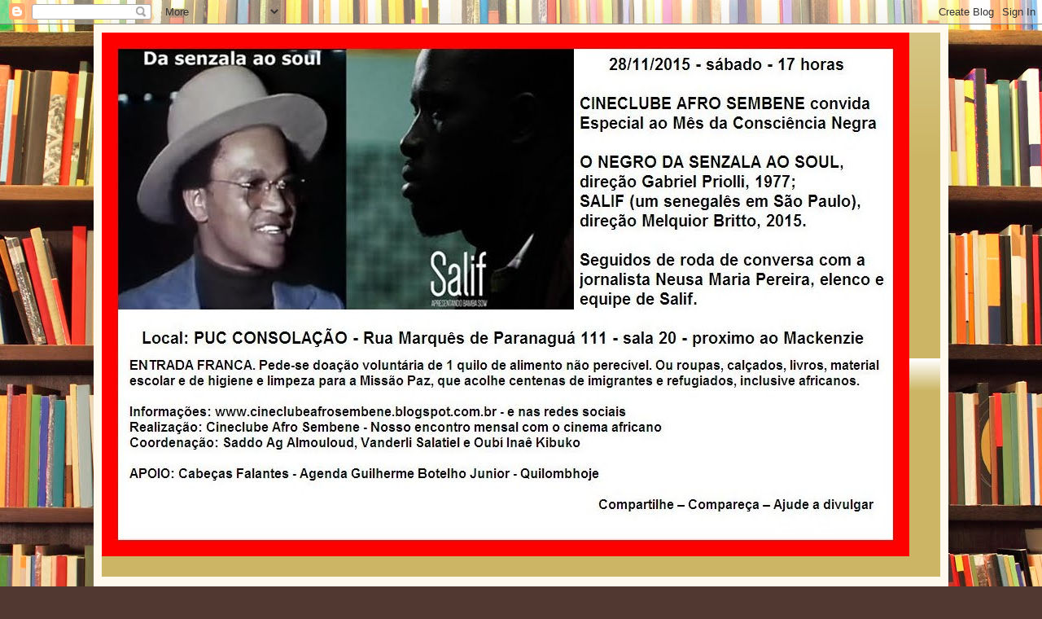

--- FILE ---
content_type: text/html; charset=UTF-8
request_url: http://cineclubeafrosembene.blogspot.com/2015/11/cineclube-afro-sembene-exibe-sessao.html
body_size: 14092
content:
<!DOCTYPE html>
<html class='v2' dir='ltr' lang='pt-BR'>
<head>
<link href='https://www.blogger.com/static/v1/widgets/335934321-css_bundle_v2.css' rel='stylesheet' type='text/css'/>
<meta content='width=1100' name='viewport'/>
<meta content='text/html; charset=UTF-8' http-equiv='Content-Type'/>
<meta content='blogger' name='generator'/>
<link href='http://cineclubeafrosembene.blogspot.com/favicon.ico' rel='icon' type='image/x-icon'/>
<link href='http://cineclubeafrosembene.blogspot.com/2015/11/cineclube-afro-sembene-exibe-sessao.html' rel='canonical'/>
<link rel="alternate" type="application/atom+xml" title="&quot;NOSSO ENCONTRO MENSAL COM O CINEMA AFRICANO&quot; convida - Atom" href="http://cineclubeafrosembene.blogspot.com/feeds/posts/default" />
<link rel="alternate" type="application/rss+xml" title="&quot;NOSSO ENCONTRO MENSAL COM O CINEMA AFRICANO&quot; convida - RSS" href="http://cineclubeafrosembene.blogspot.com/feeds/posts/default?alt=rss" />
<link rel="service.post" type="application/atom+xml" title="&quot;NOSSO ENCONTRO MENSAL COM O CINEMA AFRICANO&quot; convida - Atom" href="https://www.blogger.com/feeds/5036566058671435358/posts/default" />

<link rel="alternate" type="application/atom+xml" title="&quot;NOSSO ENCONTRO MENSAL COM O CINEMA AFRICANO&quot; convida - Atom" href="http://cineclubeafrosembene.blogspot.com/feeds/2361217161672021692/comments/default" />
<!--Can't find substitution for tag [blog.ieCssRetrofitLinks]-->
<link href='https://blogger.googleusercontent.com/img/b/R29vZ2xl/AVvXsEj5mgfX_0XPo_x6_fN7dIq2DXZlPXAKujFT6VbnVvZwNG1-oN0ly5w74WiljlHGDpUGAIkE9poJoiRxGy95hLlUksnF9Sq6YNbdQRdai3Ojr_awpiJwgbJlk8rQ6Vu-i-xpLnwmRgbYDog/s640/Cineclube+Afro+Sembene.28-11-2015.flyer.JPG' rel='image_src'/>
<meta content='http://cineclubeafrosembene.blogspot.com/2015/11/cineclube-afro-sembene-exibe-sessao.html' property='og:url'/>
<meta content='Cineclube Afro Sembene exibe sessão especial ao mês da Consciência Negra: O negro da senzala ao soul e Salif' property='og:title'/>
<meta content='     Por Oubí Inaê Inaê Kibuko     Novembro. Mês da Consciência Negra. Nossa caminhada vem de longe. Zumbi é redivivo para as atuais e futur...' property='og:description'/>
<meta content='https://blogger.googleusercontent.com/img/b/R29vZ2xl/AVvXsEj5mgfX_0XPo_x6_fN7dIq2DXZlPXAKujFT6VbnVvZwNG1-oN0ly5w74WiljlHGDpUGAIkE9poJoiRxGy95hLlUksnF9Sq6YNbdQRdai3Ojr_awpiJwgbJlk8rQ6Vu-i-xpLnwmRgbYDog/w1200-h630-p-k-no-nu/Cineclube+Afro+Sembene.28-11-2015.flyer.JPG' property='og:image'/>
<title>"NOSSO ENCONTRO MENSAL COM O CINEMA AFRICANO" convida: Cineclube Afro Sembene exibe sessão especial ao mês da Consciência Negra: O negro da senzala ao soul e Salif</title>
<style id='page-skin-1' type='text/css'><!--
/*
-----------------------------------------------
Blogger Template Style
Name:     Simple
Designer: Blogger
URL:      www.blogger.com
----------------------------------------------- */
/* Content
----------------------------------------------- */
body {
font: normal normal 14px Georgia, Utopia, 'Palatino Linotype', Palatino, serif;
color: #222222;
background: #513831 url(//themes.googleusercontent.com/image?id=1KH22PlFqsiVYxboQNAoJjYmRbw5M4REHmdJbHT5M2x9zVMGrCqwSjZvaQW_A10KPc6Il) repeat scroll top center /* Credit: luoman (http://www.istockphoto.com/googleimages.php?id=11394138&amp;platform=blogger) */;
padding: 0 40px 40px 40px;
}
html body .region-inner {
min-width: 0;
max-width: 100%;
width: auto;
}
h2 {
font-size: 22px;
}
a:link {
text-decoration:none;
color: #993300;
}
a:visited {
text-decoration:none;
color: #888888;
}
a:hover {
text-decoration:underline;
color: #ff1900;
}
.body-fauxcolumn-outer .fauxcolumn-inner {
background: transparent none repeat scroll top left;
_background-image: none;
}
.body-fauxcolumn-outer .cap-top {
position: absolute;
z-index: 1;
height: 400px;
width: 100%;
}
.body-fauxcolumn-outer .cap-top .cap-left {
width: 100%;
background: transparent none repeat-x scroll top left;
_background-image: none;
}
.content-outer {
-moz-box-shadow: 0 0 40px rgba(0, 0, 0, .15);
-webkit-box-shadow: 0 0 5px rgba(0, 0, 0, .15);
-goog-ms-box-shadow: 0 0 10px #333333;
box-shadow: 0 0 40px rgba(0, 0, 0, .15);
margin-bottom: 1px;
}
.content-inner {
padding: 10px 10px;
}
.content-inner {
background-color: #fff9ee;
}
/* Header
----------------------------------------------- */
.header-outer {
background: #ccb666 url(//www.blogblog.com/1kt/simple/gradients_light.png) repeat-x scroll 0 -400px;
_background-image: none;
}
.Header h1 {
font: normal normal 48px Georgia, Utopia, 'Palatino Linotype', Palatino, serif;
color: #ffffff;
text-shadow: 1px 2px 3px rgba(0, 0, 0, .2);
}
.Header h1 a {
color: #ffffff;
}
.Header .description {
font-size: 140%;
color: #ffffff;
}
.header-inner .Header .titlewrapper {
padding: 22px 30px;
}
.header-inner .Header .descriptionwrapper {
padding: 0 30px;
}
/* Tabs
----------------------------------------------- */
.tabs-inner .section:first-child {
border-top: 0 solid #eee5dd;
}
.tabs-inner .section:first-child ul {
margin-top: -0;
border-top: 0 solid #eee5dd;
border-left: 0 solid #eee5dd;
border-right: 0 solid #eee5dd;
}
.tabs-inner .widget ul {
background: #fff9ee none repeat-x scroll 0 -800px;
_background-image: none;
border-bottom: 1px solid #eee5dd;
margin-top: 0;
margin-left: -30px;
margin-right: -30px;
}
.tabs-inner .widget li a {
display: inline-block;
padding: .6em 1em;
font: normal normal 16px Georgia, Utopia, 'Palatino Linotype', Palatino, serif;
color: #998877;
border-left: 1px solid #fff9ee;
border-right: 1px solid #eee5dd;
}
.tabs-inner .widget li:first-child a {
border-left: none;
}
.tabs-inner .widget li.selected a, .tabs-inner .widget li a:hover {
color: #000000;
background-color: #fff9ee;
text-decoration: none;
}
/* Columns
----------------------------------------------- */
.main-outer {
border-top: 0 solid #eee5dd;
}
.fauxcolumn-left-outer .fauxcolumn-inner {
border-right: 1px solid #eee5dd;
}
.fauxcolumn-right-outer .fauxcolumn-inner {
border-left: 1px solid #eee5dd;
}
/* Headings
----------------------------------------------- */
div.widget > h2,
div.widget h2.title {
margin: 0 0 1em 0;
font: normal bold 12px Georgia, Utopia, 'Palatino Linotype', Palatino, serif;
color: #000000;
}
/* Widgets
----------------------------------------------- */
.widget .zippy {
color: #999999;
text-shadow: 2px 2px 1px rgba(0, 0, 0, .1);
}
.widget .popular-posts ul {
list-style: none;
}
/* Posts
----------------------------------------------- */
h2.date-header {
font: normal bold 11px Arial, Tahoma, Helvetica, FreeSans, sans-serif;
}
.date-header span {
background-color: transparent;
color: #222222;
padding: inherit;
letter-spacing: inherit;
margin: inherit;
}
.main-inner {
padding-top: 30px;
padding-bottom: 30px;
}
.main-inner .column-center-inner {
padding: 0 15px;
}
.main-inner .column-center-inner .section {
margin: 0 15px;
}
.post {
margin: 0 0 25px 0;
}
h3.post-title, .comments h4 {
font: normal normal 24px Georgia, Utopia, 'Palatino Linotype', Palatino, serif;
margin: .75em 0 0;
}
.post-body {
font-size: 110%;
line-height: 1.4;
position: relative;
}
.post-body img, .post-body .tr-caption-container, .Profile img, .Image img,
.BlogList .item-thumbnail img {
padding: 2px;
background: #ffffff;
border: 1px solid #eeeeee;
-moz-box-shadow: 1px 1px 5px rgba(0, 0, 0, .1);
-webkit-box-shadow: 1px 1px 5px rgba(0, 0, 0, .1);
box-shadow: 1px 1px 5px rgba(0, 0, 0, .1);
}
.post-body img, .post-body .tr-caption-container {
padding: 5px;
}
.post-body .tr-caption-container {
color: #222222;
}
.post-body .tr-caption-container img {
padding: 0;
background: transparent;
border: none;
-moz-box-shadow: 0 0 0 rgba(0, 0, 0, .1);
-webkit-box-shadow: 0 0 0 rgba(0, 0, 0, .1);
box-shadow: 0 0 0 rgba(0, 0, 0, .1);
}
.post-header {
margin: 0 0 1.5em;
line-height: 1.6;
font-size: 90%;
}
.post-footer {
margin: 20px -2px 0;
padding: 5px 10px;
color: #666555;
background-color: #eee9dd;
border-bottom: 1px solid #eeeeee;
line-height: 1.6;
font-size: 90%;
}
#comments .comment-author {
padding-top: 1.5em;
border-top: 1px solid #eee5dd;
background-position: 0 1.5em;
}
#comments .comment-author:first-child {
padding-top: 0;
border-top: none;
}
.avatar-image-container {
margin: .2em 0 0;
}
#comments .avatar-image-container img {
border: 1px solid #eeeeee;
}
/* Comments
----------------------------------------------- */
.comments .comments-content .icon.blog-author {
background-repeat: no-repeat;
background-image: url([data-uri]);
}
.comments .comments-content .loadmore a {
border-top: 1px solid #999999;
border-bottom: 1px solid #999999;
}
.comments .comment-thread.inline-thread {
background-color: #eee9dd;
}
.comments .continue {
border-top: 2px solid #999999;
}
/* Accents
---------------------------------------------- */
.section-columns td.columns-cell {
border-left: 1px solid #eee5dd;
}
.blog-pager {
background: transparent none no-repeat scroll top center;
}
.blog-pager-older-link, .home-link,
.blog-pager-newer-link {
background-color: #fff9ee;
padding: 5px;
}
.footer-outer {
border-top: 0 dashed #bbbbbb;
}
/* Mobile
----------------------------------------------- */
body.mobile  {
background-size: auto;
}
.mobile .body-fauxcolumn-outer {
background: transparent none repeat scroll top left;
}
.mobile .body-fauxcolumn-outer .cap-top {
background-size: 100% auto;
}
.mobile .content-outer {
-webkit-box-shadow: 0 0 3px rgba(0, 0, 0, .15);
box-shadow: 0 0 3px rgba(0, 0, 0, .15);
}
.mobile .tabs-inner .widget ul {
margin-left: 0;
margin-right: 0;
}
.mobile .post {
margin: 0;
}
.mobile .main-inner .column-center-inner .section {
margin: 0;
}
.mobile .date-header span {
padding: 0.1em 10px;
margin: 0 -10px;
}
.mobile h3.post-title {
margin: 0;
}
.mobile .blog-pager {
background: transparent none no-repeat scroll top center;
}
.mobile .footer-outer {
border-top: none;
}
.mobile .main-inner, .mobile .footer-inner {
background-color: #fff9ee;
}
.mobile-index-contents {
color: #222222;
}
.mobile-link-button {
background-color: #993300;
}
.mobile-link-button a:link, .mobile-link-button a:visited {
color: #ffffff;
}
.mobile .tabs-inner .section:first-child {
border-top: none;
}
.mobile .tabs-inner .PageList .widget-content {
background-color: #fff9ee;
color: #000000;
border-top: 1px solid #eee5dd;
border-bottom: 1px solid #eee5dd;
}
.mobile .tabs-inner .PageList .widget-content .pagelist-arrow {
border-left: 1px solid #eee5dd;
}

--></style>
<style id='template-skin-1' type='text/css'><!--
body {
min-width: 1050px;
}
.content-outer, .content-fauxcolumn-outer, .region-inner {
min-width: 1050px;
max-width: 1050px;
_width: 1050px;
}
.main-inner .columns {
padding-left: 0;
padding-right: 320px;
}
.main-inner .fauxcolumn-center-outer {
left: 0;
right: 320px;
/* IE6 does not respect left and right together */
_width: expression(this.parentNode.offsetWidth -
parseInt("0") -
parseInt("320px") + 'px');
}
.main-inner .fauxcolumn-left-outer {
width: 0;
}
.main-inner .fauxcolumn-right-outer {
width: 320px;
}
.main-inner .column-left-outer {
width: 0;
right: 100%;
margin-left: -0;
}
.main-inner .column-right-outer {
width: 320px;
margin-right: -320px;
}
#layout {
min-width: 0;
}
#layout .content-outer {
min-width: 0;
width: 800px;
}
#layout .region-inner {
min-width: 0;
width: auto;
}
body#layout div.add_widget {
padding: 8px;
}
body#layout div.add_widget a {
margin-left: 32px;
}
--></style>
<style>
    body {background-image:url(\/\/themes.googleusercontent.com\/image?id=1KH22PlFqsiVYxboQNAoJjYmRbw5M4REHmdJbHT5M2x9zVMGrCqwSjZvaQW_A10KPc6Il);}
    
@media (max-width: 200px) { body {background-image:url(\/\/themes.googleusercontent.com\/image?id=1KH22PlFqsiVYxboQNAoJjYmRbw5M4REHmdJbHT5M2x9zVMGrCqwSjZvaQW_A10KPc6Il&options=w200);}}
@media (max-width: 400px) and (min-width: 201px) { body {background-image:url(\/\/themes.googleusercontent.com\/image?id=1KH22PlFqsiVYxboQNAoJjYmRbw5M4REHmdJbHT5M2x9zVMGrCqwSjZvaQW_A10KPc6Il&options=w400);}}
@media (max-width: 800px) and (min-width: 401px) { body {background-image:url(\/\/themes.googleusercontent.com\/image?id=1KH22PlFqsiVYxboQNAoJjYmRbw5M4REHmdJbHT5M2x9zVMGrCqwSjZvaQW_A10KPc6Il&options=w800);}}
@media (max-width: 1200px) and (min-width: 801px) { body {background-image:url(\/\/themes.googleusercontent.com\/image?id=1KH22PlFqsiVYxboQNAoJjYmRbw5M4REHmdJbHT5M2x9zVMGrCqwSjZvaQW_A10KPc6Il&options=w1200);}}
/* Last tag covers anything over one higher than the previous max-size cap. */
@media (min-width: 1201px) { body {background-image:url(\/\/themes.googleusercontent.com\/image?id=1KH22PlFqsiVYxboQNAoJjYmRbw5M4REHmdJbHT5M2x9zVMGrCqwSjZvaQW_A10KPc6Il&options=w1600);}}
  </style>
<link href='https://www.blogger.com/dyn-css/authorization.css?targetBlogID=5036566058671435358&amp;zx=5e0d015c-87c3-45ca-9467-e986c9265b57' media='none' onload='if(media!=&#39;all&#39;)media=&#39;all&#39;' rel='stylesheet'/><noscript><link href='https://www.blogger.com/dyn-css/authorization.css?targetBlogID=5036566058671435358&amp;zx=5e0d015c-87c3-45ca-9467-e986c9265b57' rel='stylesheet'/></noscript>
<meta name='google-adsense-platform-account' content='ca-host-pub-1556223355139109'/>
<meta name='google-adsense-platform-domain' content='blogspot.com'/>

</head>
<body class='loading variant-literate'>
<div class='navbar section' id='navbar' name='Navbar'><div class='widget Navbar' data-version='1' id='Navbar1'><script type="text/javascript">
    function setAttributeOnload(object, attribute, val) {
      if(window.addEventListener) {
        window.addEventListener('load',
          function(){ object[attribute] = val; }, false);
      } else {
        window.attachEvent('onload', function(){ object[attribute] = val; });
      }
    }
  </script>
<div id="navbar-iframe-container"></div>
<script type="text/javascript" src="https://apis.google.com/js/platform.js"></script>
<script type="text/javascript">
      gapi.load("gapi.iframes:gapi.iframes.style.bubble", function() {
        if (gapi.iframes && gapi.iframes.getContext) {
          gapi.iframes.getContext().openChild({
              url: 'https://www.blogger.com/navbar/5036566058671435358?po\x3d2361217161672021692\x26origin\x3dhttp://cineclubeafrosembene.blogspot.com',
              where: document.getElementById("navbar-iframe-container"),
              id: "navbar-iframe"
          });
        }
      });
    </script><script type="text/javascript">
(function() {
var script = document.createElement('script');
script.type = 'text/javascript';
script.src = '//pagead2.googlesyndication.com/pagead/js/google_top_exp.js';
var head = document.getElementsByTagName('head')[0];
if (head) {
head.appendChild(script);
}})();
</script>
</div></div>
<div class='body-fauxcolumns'>
<div class='fauxcolumn-outer body-fauxcolumn-outer'>
<div class='cap-top'>
<div class='cap-left'></div>
<div class='cap-right'></div>
</div>
<div class='fauxborder-left'>
<div class='fauxborder-right'></div>
<div class='fauxcolumn-inner'>
</div>
</div>
<div class='cap-bottom'>
<div class='cap-left'></div>
<div class='cap-right'></div>
</div>
</div>
</div>
<div class='content'>
<div class='content-fauxcolumns'>
<div class='fauxcolumn-outer content-fauxcolumn-outer'>
<div class='cap-top'>
<div class='cap-left'></div>
<div class='cap-right'></div>
</div>
<div class='fauxborder-left'>
<div class='fauxborder-right'></div>
<div class='fauxcolumn-inner'>
</div>
</div>
<div class='cap-bottom'>
<div class='cap-left'></div>
<div class='cap-right'></div>
</div>
</div>
</div>
<div class='content-outer'>
<div class='content-cap-top cap-top'>
<div class='cap-left'></div>
<div class='cap-right'></div>
</div>
<div class='fauxborder-left content-fauxborder-left'>
<div class='fauxborder-right content-fauxborder-right'></div>
<div class='content-inner'>
<header>
<div class='header-outer'>
<div class='header-cap-top cap-top'>
<div class='cap-left'></div>
<div class='cap-right'></div>
</div>
<div class='fauxborder-left header-fauxborder-left'>
<div class='fauxborder-right header-fauxborder-right'></div>
<div class='region-inner header-inner'>
<div class='header section' id='header' name='Cabeçalho'><div class='widget Header' data-version='1' id='Header1'>
<div id='header-inner'>
<a href='http://cineclubeafrosembene.blogspot.com/' style='display: block'>
<img alt='"NOSSO ENCONTRO MENSAL COM O CINEMA AFRICANO" convida' height='643px; ' id='Header1_headerimg' src='https://blogger.googleusercontent.com/img/b/R29vZ2xl/AVvXsEhR4nZ5QX3igE8gCh-giY0JSZYltDEN1VOpwjuzPfXEKkkCJ_3kZH-5U3pewYEEgmhS0fhdWnBXHdP-Xb0l0pBwg8pEJK29Or2YoXIOgMXcN6NwU4AwTiVMIr-cbqAfzHJFZj7c3yZGtOk/s1600-r/Cineclube+Afro+Sembene.28-11-2015.flyer.JPG' style='display: block' width='992px; '/>
</a>
<div class='descriptionwrapper'>
<p class='description'><span>
</span></p>
</div>
</div>
</div></div>
</div>
</div>
<div class='header-cap-bottom cap-bottom'>
<div class='cap-left'></div>
<div class='cap-right'></div>
</div>
</div>
</header>
<div class='tabs-outer'>
<div class='tabs-cap-top cap-top'>
<div class='cap-left'></div>
<div class='cap-right'></div>
</div>
<div class='fauxborder-left tabs-fauxborder-left'>
<div class='fauxborder-right tabs-fauxborder-right'></div>
<div class='region-inner tabs-inner'>
<div class='tabs no-items section' id='crosscol' name='Entre colunas'></div>
<div class='tabs no-items section' id='crosscol-overflow' name='Cross-Column 2'></div>
</div>
</div>
<div class='tabs-cap-bottom cap-bottom'>
<div class='cap-left'></div>
<div class='cap-right'></div>
</div>
</div>
<div class='main-outer'>
<div class='main-cap-top cap-top'>
<div class='cap-left'></div>
<div class='cap-right'></div>
</div>
<div class='fauxborder-left main-fauxborder-left'>
<div class='fauxborder-right main-fauxborder-right'></div>
<div class='region-inner main-inner'>
<div class='columns fauxcolumns'>
<div class='fauxcolumn-outer fauxcolumn-center-outer'>
<div class='cap-top'>
<div class='cap-left'></div>
<div class='cap-right'></div>
</div>
<div class='fauxborder-left'>
<div class='fauxborder-right'></div>
<div class='fauxcolumn-inner'>
</div>
</div>
<div class='cap-bottom'>
<div class='cap-left'></div>
<div class='cap-right'></div>
</div>
</div>
<div class='fauxcolumn-outer fauxcolumn-left-outer'>
<div class='cap-top'>
<div class='cap-left'></div>
<div class='cap-right'></div>
</div>
<div class='fauxborder-left'>
<div class='fauxborder-right'></div>
<div class='fauxcolumn-inner'>
</div>
</div>
<div class='cap-bottom'>
<div class='cap-left'></div>
<div class='cap-right'></div>
</div>
</div>
<div class='fauxcolumn-outer fauxcolumn-right-outer'>
<div class='cap-top'>
<div class='cap-left'></div>
<div class='cap-right'></div>
</div>
<div class='fauxborder-left'>
<div class='fauxborder-right'></div>
<div class='fauxcolumn-inner'>
</div>
</div>
<div class='cap-bottom'>
<div class='cap-left'></div>
<div class='cap-right'></div>
</div>
</div>
<!-- corrects IE6 width calculation -->
<div class='columns-inner'>
<div class='column-center-outer'>
<div class='column-center-inner'>
<div class='main section' id='main' name='Principal'><div class='widget Blog' data-version='1' id='Blog1'>
<div class='blog-posts hfeed'>

          <div class="date-outer">
        
<h2 class='date-header'><span>sexta-feira, 13 de novembro de 2015</span></h2>

          <div class="date-posts">
        
<div class='post-outer'>
<div class='post hentry uncustomized-post-template' itemprop='blogPost' itemscope='itemscope' itemtype='http://schema.org/BlogPosting'>
<meta content='https://blogger.googleusercontent.com/img/b/R29vZ2xl/AVvXsEj5mgfX_0XPo_x6_fN7dIq2DXZlPXAKujFT6VbnVvZwNG1-oN0ly5w74WiljlHGDpUGAIkE9poJoiRxGy95hLlUksnF9Sq6YNbdQRdai3Ojr_awpiJwgbJlk8rQ6Vu-i-xpLnwmRgbYDog/s640/Cineclube+Afro+Sembene.28-11-2015.flyer.JPG' itemprop='image_url'/>
<meta content='5036566058671435358' itemprop='blogId'/>
<meta content='2361217161672021692' itemprop='postId'/>
<a name='2361217161672021692'></a>
<h3 class='post-title entry-title' itemprop='name'>
Cineclube Afro Sembene exibe sessão especial ao mês da Consciência Negra: O negro da senzala ao soul e Salif
</h3>
<div class='post-header'>
<div class='post-header-line-1'></div>
</div>
<div class='post-body entry-content' id='post-body-2361217161672021692' itemprop='description articleBody'>
<div class="separator" style="clear: both; text-align: justify;">
<a href="https://blogger.googleusercontent.com/img/b/R29vZ2xl/AVvXsEj5mgfX_0XPo_x6_fN7dIq2DXZlPXAKujFT6VbnVvZwNG1-oN0ly5w74WiljlHGDpUGAIkE9poJoiRxGy95hLlUksnF9Sq6YNbdQRdai3Ojr_awpiJwgbJlk8rQ6Vu-i-xpLnwmRgbYDog/s1600/Cineclube+Afro+Sembene.28-11-2015.flyer.JPG" imageanchor="1" style="margin-left: 1em; margin-right: 1em;"><span style="font-family: Arial, Helvetica, sans-serif;"><img border="0" height="414" src="https://blogger.googleusercontent.com/img/b/R29vZ2xl/AVvXsEj5mgfX_0XPo_x6_fN7dIq2DXZlPXAKujFT6VbnVvZwNG1-oN0ly5w74WiljlHGDpUGAIkE9poJoiRxGy95hLlUksnF9Sq6YNbdQRdai3Ojr_awpiJwgbJlk8rQ6Vu-i-xpLnwmRgbYDog/s640/Cineclube+Afro+Sembene.28-11-2015.flyer.JPG" width="640" /></span></a></div>
<div class="MsoBodyText" style="text-align: center;">
<span style="font-family: Arial, Helvetica, sans-serif;"><br /></span></div>
<div class="MsoBodyText" style="text-align: justify;">
<span style="font-family: Arial, Helvetica, sans-serif;">Por Oubí Inaê Inaê Kibuko</span></div>
<div class="MsoBodyText" style="text-align: justify;">
<br /></div>
<div class="MsoBodyText" style="text-align: justify;">
<span style="font-family: Arial, Helvetica, sans-serif;">Novembro. Mês da Consciência Negra. Nossa caminhada vem de
longe. Zumbi é redivivo para as atuais e futuras gerações saberem que os negros
e negras, legítimos cidadãos brasileiros também têm heróis e heroínas. Dandara,
Anastácia, Luisa Mahin, e outras tantas anônimas atuantes nos quatro cantos do
país. Seja no lar, na comunidade, nos terreiros, nas igrejas, nos templos, nas
faculdades, nas escolas, nos colégios, nas creches, na fábrica, na industria,
no comércio, nas comunicações, nas ciências, nas artes, nas tecnologias... </span></div>
<div class="MsoBodyText" style="text-align: justify;">
<br /></div>
<div class="MsoBodyText" style="text-align: justify;">
<span style="font-family: Arial, Helvetica, sans-serif;">O lado bom desta trajetória é que parcerias e
simpatizantes estão engrossando a marcha. O Brasil nos deve bilhões. Inclusive
de respeito, aliados solidários, de oportunidades construtivas, de horizontes
largos. A escravidão nos legou um mundo estreito, solitário, destrutivo, sem
perspectivas. Abençoados aqueles e aquelas que não se deixam abater, e mesmo
tortuosamente vem abrindo, traçando e trançando caminhos. </span></div>
<div class="MsoBodyText" style="text-align: justify;">
<br /></div>
<div class="MsoBodyText" style="text-align: justify;">
<span style="font-family: Arial, Helvetica, sans-serif;">Avanços e conquistas existem. Luis Gama, enfim, foi
reconhecido como advogado pela OAB. Mas ainda temos muito por fazer. Inclusive
a de apoiar e contribuir ao nosso alcance com imigrantes e refugiados
africanos. Não podemos nos dar ao luxo de cruzar os braços ou fazer de conta
que o problema não é nosso e colocar as soluções nas mãos de vontades políticas
e governamentais. Temos também que fazer a nossa parte. Inclusive para orgulho,
construção dos laços de irmandade e de auto-estima por nós mesmos.</span></div>
<div class="MsoBodyText" style="text-align: justify;">
<br /></div>
<div class="MsoBodyText" style="text-align: justify;">
<span style="font-family: Arial, Helvetica, sans-serif;">Neste contexto, o Cineclube Afro Sembene rende homenagem
ao Dia Nacional da Consciência Negra, celebrado no dia 20 de novembro, com uma
sessão dose dupla. Serão exibidos excepcionalmente no dia 28 de novembro, às 17
horas, &#8220;O negro da senzala ao soul&#8221;, documentário de Gabriel Priolli, produzido
pela TV Cultura, em 1977; e &#8220;Salif&#8221; (um senegalês em São Paulo), curta-metragem
de Melquior Britto, 2015, seguidos de roda de conversa com a jornalista Neusa
Maria Pereira (uma das fundadoras do Movimento Negro Unificado, em 1978), com o
elenco e equipe de Salif. Local: PUC Campus Consolação. Rua Marquês de
Paranaguá, 111 &#8211; sala 20. Entrada Franca. Pede-se a voluntária doação de 1
quilo de alimento não perecível. Ou roupas, calçados, livros, material escolar
e de higiene e limpeza para a Missão Paz, que acolhe diariamente centenas de
imigrantes e refugiados estrangeiros, inclusive africanos. Coordenação: Saddo
Ag Almouloud, Vanderli Salatiel e Oubí Inaê Kibuko.</span></div>
<div class="MsoBodyText" style="text-align: justify;">
<br /></div>
<div class="MsoBodyText" style="text-align: justify;">
<span style="font-family: Arial, Helvetica, sans-serif;"><b>O negro da senzala ao soul</b>. Sinopse: Documentário
dirigido por Gabriel Priolli e realizado pelo Departamento de Jornalismo da TV
Cultura de São Paulo, em 1977. O filme registra a rearticulação do movimento
negro brasileiro, no final da ditadura militar, com depoimentos de intelectuais
e ativistas importantes, como Beatriz Nascimento, Eduardo Oliveira e Oliveira,
José Correia Leite, e Hamilton Bernardes Cardoso. Mostra como a soul music
norte-americana, seus temas e sua cultura (gestual, vestuário, hábitos, etc)
influenciaram a juventude negra do final dos anos 1970 e serviram como eixo
articulador de um sentimento de orgulho e pertencimento, que impulsionou a
mobilização política contra o racismo e em favor dos direitos raciais. Duração:
46 minutos.</span></div>
<div class="MsoBodyText" style="text-align: justify;">
<br /></div>
<div class="MsoBodyText" style="text-align: justify;">
<span style="font-family: Arial, Helvetica, sans-serif;"><b>Salif.</b> Sinopse: Milhares de pessoas procuram uma
oportunidade de ganhar a vida na maior Cidade da América Latina. O senegalês
Salif é mais um no meio de muitos que escolheram a tão &#8220;hospitaleira&#8221; São Paulo
para morar. Direção: Melquior Brito, 2015. Duração: 20 minutos.</span></div>
<div class="MsoBodyText" style="text-align: justify;">
<br /></div>
<div class="MsoBodyText" style="text-align: justify;">
<span style="font-family: Arial, Helvetica, sans-serif;">Serviço</span></div>
<div class="MsoBodyText" style="text-align: justify;">
<span style="font-family: Arial, Helvetica, sans-serif;">28/NOVEMBRO/2015 - SÁBADO - 17 HORAS</span></div>
<div class="MsoBodyText" style="text-align: justify;">
<br /></div>
<div class="MsoBodyText" style="text-align: justify;">
<span style="font-family: Arial, Helvetica, sans-serif;">CINECLUBE AFRO SEMBENE convida - Sessão especial ao mês da
Consciência Negra</span></div>
<div class="MsoBodyText" style="text-align: justify;">
<span style="font-family: Arial, Helvetica, sans-serif;">O NEGRO DA SENZALA AO SOUL - Documentário de Gabriel
Priolli </span></div>
<div class="MsoBodyText" style="text-align: justify;">
<span style="font-family: Arial, Helvetica, sans-serif;">SALIF (um senegalês em São Paulo) - Curta de Melquior
Britto</span></div>
<div class="MsoBodyText" style="text-align: justify;">
<span style="font-family: Arial, Helvetica, sans-serif;">Roda de conversa com a jornalista Neusa Maria Pereira,
elenco e equipe de Salif.</span></div>
<div class="MsoBodyText" style="text-align: justify;">
<br /></div>
<div class="MsoBodyText" style="text-align: justify;">
<span style="font-family: Arial, Helvetica, sans-serif;">LOCAL: PUC CAMPUS CONSOLAÇÃO - Rua Marquês de Paranaguá nº
111 - sala 20</span></div>
<div class="MsoBodyText" style="text-align: justify;">
<span style="font-family: Arial, Helvetica, sans-serif;">Travessa da Avenida Consolação, em frente ao Mackenzie,
entre metrô Paulista e República.</span></div>
<div class="MsoBodyText" style="text-align: justify;">
<br /></div>
<div class="MsoBodyText" style="text-align: justify;">
<span style="font-family: Arial, Helvetica, sans-serif;">Informações: www.cineclubeafrosembene.blogspot.com.br -
cineafrosembene@gmail.com </span></div>
<div class="MsoBodyText" style="text-align: justify;">
<br /></div>
<div class="MsoBodyText" style="text-align: justify;">
<span style="font-family: Arial, Helvetica, sans-serif;">ENTRADA FRANCA. Pede-se doação voluntária de 1 quilo de
alimento não perecível. </span></div>
<div class="MsoBodyText" style="text-align: justify;">
<span style="font-family: Arial, Helvetica, sans-serif;">Ou roupas, calçados, livros, material escolar e de higiene
e limpeza para a Missão Paz, que acolhe diariamente centenas de imigrantes e
refugiados estrangeiros, inclusive africanos.</span></div>
<div class="MsoBodyText" style="text-align: justify;">
<br /></div>
<div class="MsoBodyText" style="text-align: justify;">
<span style="font-family: Arial, Helvetica, sans-serif;">Realização: Cineclube Afro Sembene - Nosso encontro mensal
com o cinema africano</span></div>
<div class="MsoBodyText" style="text-align: justify;">
<span style="font-family: Arial, Helvetica, sans-serif;">Coordenação: Saddo Ag Almouloud, Vanderli Salatiel e Oubí
Inaê Kibuko</span></div>
<div class="MsoBodyText" style="text-align: justify;">
<br /></div>
<div class="MsoBodyText" style="text-align: justify;">
<span style="font-family: Arial, Helvetica, sans-serif;">APOIO: Cabeças Falantes - Agenda Guilherme Botelho Junior
- Quilombhoje</span></div>
<div class="MsoBodyText" style="text-align: justify;">
<br /></div>
<div class="MsoBodyText" style="text-align: justify;">
<span style="font-family: Arial, Helvetica, sans-serif;">Compartilhe &#8211; Compareça &#8211; Ajude a divulgar</span></div>
<div class="MsoBodyText" style="text-align: justify;">
<br /></div>
<div class="MsoBodyText" style="text-align: justify;">
<br /></div>
<div class="MsoBodyText" style="text-align: justify;">
<br /></div>
<div class="MsoNormal" style="text-align: justify;">
<br /></div>
<br />
<div class="MsoNormal" style="text-align: justify;">
<br /></div>
<div style='clear: both;'></div>
</div>
<div class='post-footer'>
<div class='post-footer-line post-footer-line-1'>
<span class='post-author vcard'>
Postado por
<span class='fn' itemprop='author' itemscope='itemscope' itemtype='http://schema.org/Person'>
<meta content='https://www.blogger.com/profile/08051761133628614768' itemprop='url'/>
<a class='g-profile' href='https://www.blogger.com/profile/08051761133628614768' rel='author' title='author profile'>
<span itemprop='name'>Cineclube Afro Sembene</span>
</a>
</span>
</span>
<span class='post-timestamp'>
às
<meta content='http://cineclubeafrosembene.blogspot.com/2015/11/cineclube-afro-sembene-exibe-sessao.html' itemprop='url'/>
<a class='timestamp-link' href='http://cineclubeafrosembene.blogspot.com/2015/11/cineclube-afro-sembene-exibe-sessao.html' rel='bookmark' title='permanent link'><abbr class='published' itemprop='datePublished' title='2015-11-13T21:18:00-08:00'>21:18</abbr></a>
</span>
<span class='post-comment-link'>
</span>
<span class='post-icons'>
<span class='item-control blog-admin pid-1332383321'>
<a href='https://www.blogger.com/post-edit.g?blogID=5036566058671435358&postID=2361217161672021692&from=pencil' title='Editar post'>
<img alt='' class='icon-action' height='18' src='https://resources.blogblog.com/img/icon18_edit_allbkg.gif' width='18'/>
</a>
</span>
</span>
<div class='post-share-buttons goog-inline-block'>
<a class='goog-inline-block share-button sb-email' href='https://www.blogger.com/share-post.g?blogID=5036566058671435358&postID=2361217161672021692&target=email' target='_blank' title='Enviar por e-mail'><span class='share-button-link-text'>Enviar por e-mail</span></a><a class='goog-inline-block share-button sb-blog' href='https://www.blogger.com/share-post.g?blogID=5036566058671435358&postID=2361217161672021692&target=blog' onclick='window.open(this.href, "_blank", "height=270,width=475"); return false;' target='_blank' title='Postar no blog!'><span class='share-button-link-text'>Postar no blog!</span></a><a class='goog-inline-block share-button sb-twitter' href='https://www.blogger.com/share-post.g?blogID=5036566058671435358&postID=2361217161672021692&target=twitter' target='_blank' title='Compartilhar no X'><span class='share-button-link-text'>Compartilhar no X</span></a><a class='goog-inline-block share-button sb-facebook' href='https://www.blogger.com/share-post.g?blogID=5036566058671435358&postID=2361217161672021692&target=facebook' onclick='window.open(this.href, "_blank", "height=430,width=640"); return false;' target='_blank' title='Compartilhar no Facebook'><span class='share-button-link-text'>Compartilhar no Facebook</span></a><a class='goog-inline-block share-button sb-pinterest' href='https://www.blogger.com/share-post.g?blogID=5036566058671435358&postID=2361217161672021692&target=pinterest' target='_blank' title='Compartilhar com o Pinterest'><span class='share-button-link-text'>Compartilhar com o Pinterest</span></a>
</div>
</div>
<div class='post-footer-line post-footer-line-2'>
<span class='post-labels'>
</span>
</div>
<div class='post-footer-line post-footer-line-3'>
<span class='post-location'>
</span>
</div>
</div>
</div>
<div class='comments' id='comments'>
<a name='comments'></a>
<h4>Nenhum comentário:</h4>
<div id='Blog1_comments-block-wrapper'>
<dl class='avatar-comment-indent' id='comments-block'>
</dl>
</div>
<p class='comment-footer'>
<div class='comment-form'>
<a name='comment-form'></a>
<h4 id='comment-post-message'>Postar um comentário</h4>
<p>
</p>
<a href='https://www.blogger.com/comment/frame/5036566058671435358?po=2361217161672021692&hl=pt-BR&saa=85391&origin=http://cineclubeafrosembene.blogspot.com' id='comment-editor-src'></a>
<iframe allowtransparency='true' class='blogger-iframe-colorize blogger-comment-from-post' frameborder='0' height='410px' id='comment-editor' name='comment-editor' src='' width='100%'></iframe>
<script src='https://www.blogger.com/static/v1/jsbin/2830521187-comment_from_post_iframe.js' type='text/javascript'></script>
<script type='text/javascript'>
      BLOG_CMT_createIframe('https://www.blogger.com/rpc_relay.html');
    </script>
</div>
</p>
</div>
</div>

        </div></div>
      
</div>
<div class='blog-pager' id='blog-pager'>
<span id='blog-pager-newer-link'>
<a class='blog-pager-newer-link' href='http://cineclubeafrosembene.blogspot.com/2015/12/longa-metragem-atraves-registra-momento.html' id='Blog1_blog-pager-newer-link' title='Postagem mais recente'>Postagem mais recente</a>
</span>
<span id='blog-pager-older-link'>
<a class='blog-pager-older-link' href='http://cineclubeafrosembene.blogspot.com/2015/11/males-cria-espaco-de-convivencia-e.html' id='Blog1_blog-pager-older-link' title='Postagem mais antiga'>Postagem mais antiga</a>
</span>
<a class='home-link' href='http://cineclubeafrosembene.blogspot.com/'>Página inicial</a>
</div>
<div class='clear'></div>
<div class='post-feeds'>
<div class='feed-links'>
Assinar:
<a class='feed-link' href='http://cineclubeafrosembene.blogspot.com/feeds/2361217161672021692/comments/default' target='_blank' type='application/atom+xml'>Postar comentários (Atom)</a>
</div>
</div>
</div></div>
</div>
</div>
<div class='column-left-outer'>
<div class='column-left-inner'>
<aside>
</aside>
</div>
</div>
<div class='column-right-outer'>
<div class='column-right-inner'>
<aside>
<div class='sidebar section' id='sidebar-right-1'><div class='widget Profile' data-version='1' id='Profile1'>
<h2>Quem sou eu</h2>
<div class='widget-content'>
<a href='https://www.blogger.com/profile/08051761133628614768'><img alt='Minha foto' class='profile-img' height='80' src='//blogger.googleusercontent.com/img/b/R29vZ2xl/AVvXsEjDooMZNdB66R0at11wE4X-alaZeBWzYDb9rGOpWQhPlnENHVhbtqP2XtB2dfRnG-IxrwX9yd9sJyrSVw-tsNt0PV3cWT3IWMIcnnxwdxHnjjexCB1GjPVPvUvHkHnjNQ/s113/*' width='62'/></a>
<dl class='profile-datablock'>
<dt class='profile-data'>
<a class='profile-name-link g-profile' href='https://www.blogger.com/profile/08051761133628614768' rel='author' style='background-image: url(//www.blogger.com/img/logo-16.png);'>
Cineclube Afro Sembene
</a>
</dt>
<dd class='profile-textblock'>Reverência à vida e obra do escritor, produtor, cineasta senegalês Ousmane Sembène (1923+2007). Escreveu 10 romances e realizou 12 filmes. É denominado "Pai do Cinema Africano". Foi inaugurado em 17/10/2009 no Centro Cineclubista de São Paulo, em exercício a Carta de Tabor e Lei 10.639/3. Objetiva ser espaço continuo de exibição, debate, difusão de filmes africanos, propondo novos olhares a essa produção. Devido a barreiras da língua prioriza obras faladas ou legendadas em português. Sessões e roda de conversa com um comentarista convidado acontecem no terceiro sábado mensal, às 17 horas (atualmente na PUC CONSOLAÇÃO: Rua Marquês de Paranaguá 111, sala 20. São Paulo/SP. Entrada franca. Pede-se colaboração voluntária de 1 quilo de alimento não perecível. Ou roupas, calçados, livros, material escolar e de higiene e limpeza. São doados à Missão Paz, que acolhe imigrantes e refugiados, inclusive africanos. Coordenação: Saddo Ag Almouloud, Vanderli Salatiel e Oubí Inaê Kibuko. Compartilhe o Cineclube Afro Sembene nas redes sociais. Contatos: cineafrosembene@gmail.com. Fone (11)99750-1542. Cartas: A/C. Sr. Oubí Inaê Kibuko, Caixa Postal 30255, Cidade Tiradentes, SP/SP-BR, CEP 08471-970.</dd>
</dl>
<a class='profile-link' href='https://www.blogger.com/profile/08051761133628614768' rel='author'>Ver meu perfil completo</a>
<div class='clear'></div>
</div>
</div><div class='widget BlogArchive' data-version='1' id='BlogArchive1'>
<h2>Arquivo do blog</h2>
<div class='widget-content'>
<div id='ArchiveList'>
<div id='BlogArchive1_ArchiveList'>
<ul class='hierarchy'>
<li class='archivedate collapsed'>
<a class='toggle' href='javascript:void(0)'>
<span class='zippy'>

        &#9658;&#160;
      
</span>
</a>
<a class='post-count-link' href='http://cineclubeafrosembene.blogspot.com/2016/'>
2016
</a>
<span class='post-count' dir='ltr'>(1)</span>
<ul class='hierarchy'>
<li class='archivedate collapsed'>
<a class='toggle' href='javascript:void(0)'>
<span class='zippy'>

        &#9658;&#160;
      
</span>
</a>
<a class='post-count-link' href='http://cineclubeafrosembene.blogspot.com/2016/04/'>
abril
</a>
<span class='post-count' dir='ltr'>(1)</span>
</li>
</ul>
</li>
</ul>
<ul class='hierarchy'>
<li class='archivedate expanded'>
<a class='toggle' href='javascript:void(0)'>
<span class='zippy toggle-open'>

        &#9660;&#160;
      
</span>
</a>
<a class='post-count-link' href='http://cineclubeafrosembene.blogspot.com/2015/'>
2015
</a>
<span class='post-count' dir='ltr'>(47)</span>
<ul class='hierarchy'>
<li class='archivedate collapsed'>
<a class='toggle' href='javascript:void(0)'>
<span class='zippy'>

        &#9658;&#160;
      
</span>
</a>
<a class='post-count-link' href='http://cineclubeafrosembene.blogspot.com/2015/12/'>
dezembro
</a>
<span class='post-count' dir='ltr'>(2)</span>
</li>
</ul>
<ul class='hierarchy'>
<li class='archivedate expanded'>
<a class='toggle' href='javascript:void(0)'>
<span class='zippy toggle-open'>

        &#9660;&#160;
      
</span>
</a>
<a class='post-count-link' href='http://cineclubeafrosembene.blogspot.com/2015/11/'>
novembro
</a>
<span class='post-count' dir='ltr'>(4)</span>
<ul class='posts'>
<li><a href='http://cineclubeafrosembene.blogspot.com/2015/11/cineclube-afro-sembene-exibe-sessao.html'>Cineclube Afro Sembene exibe sessão especial ao mê...</a></li>
<li><a href='http://cineclubeafrosembene.blogspot.com/2015/11/males-cria-espaco-de-convivencia-e.html'>Malês cria espaço de convivência e ajuda africanos...</a></li>
<li><a href='http://cineclubeafrosembene.blogspot.com/2015/11/africa-contos-do-rio-da-selva-e-da.html'>África - Contos do rio, da selva e da savana</a></li>
<li><a href='http://cineclubeafrosembene.blogspot.com/2015/11/cinusp-realiza-mostra-africa-lusofona.html'>CINUSP realiza a mostra África Lusófona</a></li>
</ul>
</li>
</ul>
<ul class='hierarchy'>
<li class='archivedate collapsed'>
<a class='toggle' href='javascript:void(0)'>
<span class='zippy'>

        &#9658;&#160;
      
</span>
</a>
<a class='post-count-link' href='http://cineclubeafrosembene.blogspot.com/2015/10/'>
outubro
</a>
<span class='post-count' dir='ltr'>(2)</span>
</li>
</ul>
<ul class='hierarchy'>
<li class='archivedate collapsed'>
<a class='toggle' href='javascript:void(0)'>
<span class='zippy'>

        &#9658;&#160;
      
</span>
</a>
<a class='post-count-link' href='http://cineclubeafrosembene.blogspot.com/2015/09/'>
setembro
</a>
<span class='post-count' dir='ltr'>(3)</span>
</li>
</ul>
<ul class='hierarchy'>
<li class='archivedate collapsed'>
<a class='toggle' href='javascript:void(0)'>
<span class='zippy'>

        &#9658;&#160;
      
</span>
</a>
<a class='post-count-link' href='http://cineclubeafrosembene.blogspot.com/2015/08/'>
agosto
</a>
<span class='post-count' dir='ltr'>(5)</span>
</li>
</ul>
<ul class='hierarchy'>
<li class='archivedate collapsed'>
<a class='toggle' href='javascript:void(0)'>
<span class='zippy'>

        &#9658;&#160;
      
</span>
</a>
<a class='post-count-link' href='http://cineclubeafrosembene.blogspot.com/2015/07/'>
julho
</a>
<span class='post-count' dir='ltr'>(2)</span>
</li>
</ul>
<ul class='hierarchy'>
<li class='archivedate collapsed'>
<a class='toggle' href='javascript:void(0)'>
<span class='zippy'>

        &#9658;&#160;
      
</span>
</a>
<a class='post-count-link' href='http://cineclubeafrosembene.blogspot.com/2015/06/'>
junho
</a>
<span class='post-count' dir='ltr'>(11)</span>
</li>
</ul>
<ul class='hierarchy'>
<li class='archivedate collapsed'>
<a class='toggle' href='javascript:void(0)'>
<span class='zippy'>

        &#9658;&#160;
      
</span>
</a>
<a class='post-count-link' href='http://cineclubeafrosembene.blogspot.com/2015/05/'>
maio
</a>
<span class='post-count' dir='ltr'>(4)</span>
</li>
</ul>
<ul class='hierarchy'>
<li class='archivedate collapsed'>
<a class='toggle' href='javascript:void(0)'>
<span class='zippy'>

        &#9658;&#160;
      
</span>
</a>
<a class='post-count-link' href='http://cineclubeafrosembene.blogspot.com/2015/04/'>
abril
</a>
<span class='post-count' dir='ltr'>(2)</span>
</li>
</ul>
<ul class='hierarchy'>
<li class='archivedate collapsed'>
<a class='toggle' href='javascript:void(0)'>
<span class='zippy'>

        &#9658;&#160;
      
</span>
</a>
<a class='post-count-link' href='http://cineclubeafrosembene.blogspot.com/2015/03/'>
março
</a>
<span class='post-count' dir='ltr'>(7)</span>
</li>
</ul>
<ul class='hierarchy'>
<li class='archivedate collapsed'>
<a class='toggle' href='javascript:void(0)'>
<span class='zippy'>

        &#9658;&#160;
      
</span>
</a>
<a class='post-count-link' href='http://cineclubeafrosembene.blogspot.com/2015/02/'>
fevereiro
</a>
<span class='post-count' dir='ltr'>(5)</span>
</li>
</ul>
</li>
</ul>
<ul class='hierarchy'>
<li class='archivedate collapsed'>
<a class='toggle' href='javascript:void(0)'>
<span class='zippy'>

        &#9658;&#160;
      
</span>
</a>
<a class='post-count-link' href='http://cineclubeafrosembene.blogspot.com/2014/'>
2014
</a>
<span class='post-count' dir='ltr'>(46)</span>
<ul class='hierarchy'>
<li class='archivedate collapsed'>
<a class='toggle' href='javascript:void(0)'>
<span class='zippy'>

        &#9658;&#160;
      
</span>
</a>
<a class='post-count-link' href='http://cineclubeafrosembene.blogspot.com/2014/12/'>
dezembro
</a>
<span class='post-count' dir='ltr'>(4)</span>
</li>
</ul>
<ul class='hierarchy'>
<li class='archivedate collapsed'>
<a class='toggle' href='javascript:void(0)'>
<span class='zippy'>

        &#9658;&#160;
      
</span>
</a>
<a class='post-count-link' href='http://cineclubeafrosembene.blogspot.com/2014/11/'>
novembro
</a>
<span class='post-count' dir='ltr'>(11)</span>
</li>
</ul>
<ul class='hierarchy'>
<li class='archivedate collapsed'>
<a class='toggle' href='javascript:void(0)'>
<span class='zippy'>

        &#9658;&#160;
      
</span>
</a>
<a class='post-count-link' href='http://cineclubeafrosembene.blogspot.com/2014/10/'>
outubro
</a>
<span class='post-count' dir='ltr'>(2)</span>
</li>
</ul>
<ul class='hierarchy'>
<li class='archivedate collapsed'>
<a class='toggle' href='javascript:void(0)'>
<span class='zippy'>

        &#9658;&#160;
      
</span>
</a>
<a class='post-count-link' href='http://cineclubeafrosembene.blogspot.com/2014/09/'>
setembro
</a>
<span class='post-count' dir='ltr'>(1)</span>
</li>
</ul>
<ul class='hierarchy'>
<li class='archivedate collapsed'>
<a class='toggle' href='javascript:void(0)'>
<span class='zippy'>

        &#9658;&#160;
      
</span>
</a>
<a class='post-count-link' href='http://cineclubeafrosembene.blogspot.com/2014/08/'>
agosto
</a>
<span class='post-count' dir='ltr'>(7)</span>
</li>
</ul>
<ul class='hierarchy'>
<li class='archivedate collapsed'>
<a class='toggle' href='javascript:void(0)'>
<span class='zippy'>

        &#9658;&#160;
      
</span>
</a>
<a class='post-count-link' href='http://cineclubeafrosembene.blogspot.com/2014/06/'>
junho
</a>
<span class='post-count' dir='ltr'>(8)</span>
</li>
</ul>
<ul class='hierarchy'>
<li class='archivedate collapsed'>
<a class='toggle' href='javascript:void(0)'>
<span class='zippy'>

        &#9658;&#160;
      
</span>
</a>
<a class='post-count-link' href='http://cineclubeafrosembene.blogspot.com/2014/05/'>
maio
</a>
<span class='post-count' dir='ltr'>(2)</span>
</li>
</ul>
<ul class='hierarchy'>
<li class='archivedate collapsed'>
<a class='toggle' href='javascript:void(0)'>
<span class='zippy'>

        &#9658;&#160;
      
</span>
</a>
<a class='post-count-link' href='http://cineclubeafrosembene.blogspot.com/2014/04/'>
abril
</a>
<span class='post-count' dir='ltr'>(5)</span>
</li>
</ul>
<ul class='hierarchy'>
<li class='archivedate collapsed'>
<a class='toggle' href='javascript:void(0)'>
<span class='zippy'>

        &#9658;&#160;
      
</span>
</a>
<a class='post-count-link' href='http://cineclubeafrosembene.blogspot.com/2014/03/'>
março
</a>
<span class='post-count' dir='ltr'>(4)</span>
</li>
</ul>
<ul class='hierarchy'>
<li class='archivedate collapsed'>
<a class='toggle' href='javascript:void(0)'>
<span class='zippy'>

        &#9658;&#160;
      
</span>
</a>
<a class='post-count-link' href='http://cineclubeafrosembene.blogspot.com/2014/02/'>
fevereiro
</a>
<span class='post-count' dir='ltr'>(1)</span>
</li>
</ul>
<ul class='hierarchy'>
<li class='archivedate collapsed'>
<a class='toggle' href='javascript:void(0)'>
<span class='zippy'>

        &#9658;&#160;
      
</span>
</a>
<a class='post-count-link' href='http://cineclubeafrosembene.blogspot.com/2014/01/'>
janeiro
</a>
<span class='post-count' dir='ltr'>(1)</span>
</li>
</ul>
</li>
</ul>
<ul class='hierarchy'>
<li class='archivedate collapsed'>
<a class='toggle' href='javascript:void(0)'>
<span class='zippy'>

        &#9658;&#160;
      
</span>
</a>
<a class='post-count-link' href='http://cineclubeafrosembene.blogspot.com/2013/'>
2013
</a>
<span class='post-count' dir='ltr'>(10)</span>
<ul class='hierarchy'>
<li class='archivedate collapsed'>
<a class='toggle' href='javascript:void(0)'>
<span class='zippy'>

        &#9658;&#160;
      
</span>
</a>
<a class='post-count-link' href='http://cineclubeafrosembene.blogspot.com/2013/12/'>
dezembro
</a>
<span class='post-count' dir='ltr'>(4)</span>
</li>
</ul>
<ul class='hierarchy'>
<li class='archivedate collapsed'>
<a class='toggle' href='javascript:void(0)'>
<span class='zippy'>

        &#9658;&#160;
      
</span>
</a>
<a class='post-count-link' href='http://cineclubeafrosembene.blogspot.com/2013/11/'>
novembro
</a>
<span class='post-count' dir='ltr'>(4)</span>
</li>
</ul>
<ul class='hierarchy'>
<li class='archivedate collapsed'>
<a class='toggle' href='javascript:void(0)'>
<span class='zippy'>

        &#9658;&#160;
      
</span>
</a>
<a class='post-count-link' href='http://cineclubeafrosembene.blogspot.com/2013/10/'>
outubro
</a>
<span class='post-count' dir='ltr'>(1)</span>
</li>
</ul>
<ul class='hierarchy'>
<li class='archivedate collapsed'>
<a class='toggle' href='javascript:void(0)'>
<span class='zippy'>

        &#9658;&#160;
      
</span>
</a>
<a class='post-count-link' href='http://cineclubeafrosembene.blogspot.com/2013/05/'>
maio
</a>
<span class='post-count' dir='ltr'>(1)</span>
</li>
</ul>
</li>
</ul>
<ul class='hierarchy'>
<li class='archivedate collapsed'>
<a class='toggle' href='javascript:void(0)'>
<span class='zippy'>

        &#9658;&#160;
      
</span>
</a>
<a class='post-count-link' href='http://cineclubeafrosembene.blogspot.com/2012/'>
2012
</a>
<span class='post-count' dir='ltr'>(28)</span>
<ul class='hierarchy'>
<li class='archivedate collapsed'>
<a class='toggle' href='javascript:void(0)'>
<span class='zippy'>

        &#9658;&#160;
      
</span>
</a>
<a class='post-count-link' href='http://cineclubeafrosembene.blogspot.com/2012/12/'>
dezembro
</a>
<span class='post-count' dir='ltr'>(2)</span>
</li>
</ul>
<ul class='hierarchy'>
<li class='archivedate collapsed'>
<a class='toggle' href='javascript:void(0)'>
<span class='zippy'>

        &#9658;&#160;
      
</span>
</a>
<a class='post-count-link' href='http://cineclubeafrosembene.blogspot.com/2012/11/'>
novembro
</a>
<span class='post-count' dir='ltr'>(6)</span>
</li>
</ul>
<ul class='hierarchy'>
<li class='archivedate collapsed'>
<a class='toggle' href='javascript:void(0)'>
<span class='zippy'>

        &#9658;&#160;
      
</span>
</a>
<a class='post-count-link' href='http://cineclubeafrosembene.blogspot.com/2012/10/'>
outubro
</a>
<span class='post-count' dir='ltr'>(2)</span>
</li>
</ul>
<ul class='hierarchy'>
<li class='archivedate collapsed'>
<a class='toggle' href='javascript:void(0)'>
<span class='zippy'>

        &#9658;&#160;
      
</span>
</a>
<a class='post-count-link' href='http://cineclubeafrosembene.blogspot.com/2012/09/'>
setembro
</a>
<span class='post-count' dir='ltr'>(1)</span>
</li>
</ul>
<ul class='hierarchy'>
<li class='archivedate collapsed'>
<a class='toggle' href='javascript:void(0)'>
<span class='zippy'>

        &#9658;&#160;
      
</span>
</a>
<a class='post-count-link' href='http://cineclubeafrosembene.blogspot.com/2012/08/'>
agosto
</a>
<span class='post-count' dir='ltr'>(6)</span>
</li>
</ul>
<ul class='hierarchy'>
<li class='archivedate collapsed'>
<a class='toggle' href='javascript:void(0)'>
<span class='zippy'>

        &#9658;&#160;
      
</span>
</a>
<a class='post-count-link' href='http://cineclubeafrosembene.blogspot.com/2012/07/'>
julho
</a>
<span class='post-count' dir='ltr'>(2)</span>
</li>
</ul>
<ul class='hierarchy'>
<li class='archivedate collapsed'>
<a class='toggle' href='javascript:void(0)'>
<span class='zippy'>

        &#9658;&#160;
      
</span>
</a>
<a class='post-count-link' href='http://cineclubeafrosembene.blogspot.com/2012/06/'>
junho
</a>
<span class='post-count' dir='ltr'>(3)</span>
</li>
</ul>
<ul class='hierarchy'>
<li class='archivedate collapsed'>
<a class='toggle' href='javascript:void(0)'>
<span class='zippy'>

        &#9658;&#160;
      
</span>
</a>
<a class='post-count-link' href='http://cineclubeafrosembene.blogspot.com/2012/05/'>
maio
</a>
<span class='post-count' dir='ltr'>(2)</span>
</li>
</ul>
<ul class='hierarchy'>
<li class='archivedate collapsed'>
<a class='toggle' href='javascript:void(0)'>
<span class='zippy'>

        &#9658;&#160;
      
</span>
</a>
<a class='post-count-link' href='http://cineclubeafrosembene.blogspot.com/2012/04/'>
abril
</a>
<span class='post-count' dir='ltr'>(4)</span>
</li>
</ul>
</li>
</ul>
<ul class='hierarchy'>
<li class='archivedate collapsed'>
<a class='toggle' href='javascript:void(0)'>
<span class='zippy'>

        &#9658;&#160;
      
</span>
</a>
<a class='post-count-link' href='http://cineclubeafrosembene.blogspot.com/2011/'>
2011
</a>
<span class='post-count' dir='ltr'>(23)</span>
<ul class='hierarchy'>
<li class='archivedate collapsed'>
<a class='toggle' href='javascript:void(0)'>
<span class='zippy'>

        &#9658;&#160;
      
</span>
</a>
<a class='post-count-link' href='http://cineclubeafrosembene.blogspot.com/2011/12/'>
dezembro
</a>
<span class='post-count' dir='ltr'>(4)</span>
</li>
</ul>
<ul class='hierarchy'>
<li class='archivedate collapsed'>
<a class='toggle' href='javascript:void(0)'>
<span class='zippy'>

        &#9658;&#160;
      
</span>
</a>
<a class='post-count-link' href='http://cineclubeafrosembene.blogspot.com/2011/11/'>
novembro
</a>
<span class='post-count' dir='ltr'>(1)</span>
</li>
</ul>
<ul class='hierarchy'>
<li class='archivedate collapsed'>
<a class='toggle' href='javascript:void(0)'>
<span class='zippy'>

        &#9658;&#160;
      
</span>
</a>
<a class='post-count-link' href='http://cineclubeafrosembene.blogspot.com/2011/10/'>
outubro
</a>
<span class='post-count' dir='ltr'>(1)</span>
</li>
</ul>
<ul class='hierarchy'>
<li class='archivedate collapsed'>
<a class='toggle' href='javascript:void(0)'>
<span class='zippy'>

        &#9658;&#160;
      
</span>
</a>
<a class='post-count-link' href='http://cineclubeafrosembene.blogspot.com/2011/09/'>
setembro
</a>
<span class='post-count' dir='ltr'>(3)</span>
</li>
</ul>
<ul class='hierarchy'>
<li class='archivedate collapsed'>
<a class='toggle' href='javascript:void(0)'>
<span class='zippy'>

        &#9658;&#160;
      
</span>
</a>
<a class='post-count-link' href='http://cineclubeafrosembene.blogspot.com/2011/08/'>
agosto
</a>
<span class='post-count' dir='ltr'>(1)</span>
</li>
</ul>
<ul class='hierarchy'>
<li class='archivedate collapsed'>
<a class='toggle' href='javascript:void(0)'>
<span class='zippy'>

        &#9658;&#160;
      
</span>
</a>
<a class='post-count-link' href='http://cineclubeafrosembene.blogspot.com/2011/07/'>
julho
</a>
<span class='post-count' dir='ltr'>(2)</span>
</li>
</ul>
<ul class='hierarchy'>
<li class='archivedate collapsed'>
<a class='toggle' href='javascript:void(0)'>
<span class='zippy'>

        &#9658;&#160;
      
</span>
</a>
<a class='post-count-link' href='http://cineclubeafrosembene.blogspot.com/2011/05/'>
maio
</a>
<span class='post-count' dir='ltr'>(3)</span>
</li>
</ul>
<ul class='hierarchy'>
<li class='archivedate collapsed'>
<a class='toggle' href='javascript:void(0)'>
<span class='zippy'>

        &#9658;&#160;
      
</span>
</a>
<a class='post-count-link' href='http://cineclubeafrosembene.blogspot.com/2011/04/'>
abril
</a>
<span class='post-count' dir='ltr'>(3)</span>
</li>
</ul>
<ul class='hierarchy'>
<li class='archivedate collapsed'>
<a class='toggle' href='javascript:void(0)'>
<span class='zippy'>

        &#9658;&#160;
      
</span>
</a>
<a class='post-count-link' href='http://cineclubeafrosembene.blogspot.com/2011/03/'>
março
</a>
<span class='post-count' dir='ltr'>(5)</span>
</li>
</ul>
</li>
</ul>
</div>
</div>
<div class='clear'></div>
</div>
</div><div class='widget Followers' data-version='1' id='Followers1'>
<h2 class='title'>Seguidores</h2>
<div class='widget-content'>
<div id='Followers1-wrapper'>
<div style='margin-right:2px;'>
<div><script type="text/javascript" src="https://apis.google.com/js/platform.js"></script>
<div id="followers-iframe-container"></div>
<script type="text/javascript">
    window.followersIframe = null;
    function followersIframeOpen(url) {
      gapi.load("gapi.iframes", function() {
        if (gapi.iframes && gapi.iframes.getContext) {
          window.followersIframe = gapi.iframes.getContext().openChild({
            url: url,
            where: document.getElementById("followers-iframe-container"),
            messageHandlersFilter: gapi.iframes.CROSS_ORIGIN_IFRAMES_FILTER,
            messageHandlers: {
              '_ready': function(obj) {
                window.followersIframe.getIframeEl().height = obj.height;
              },
              'reset': function() {
                window.followersIframe.close();
                followersIframeOpen("https://www.blogger.com/followers/frame/5036566058671435358?colors\x3dCgt0cmFuc3BhcmVudBILdHJhbnNwYXJlbnQaByMyMjIyMjIiByM5OTMzMDAqByNmZmY5ZWUyByMwMDAwMDA6ByMyMjIyMjJCByM5OTMzMDBKByM5OTk5OTlSByM5OTMzMDBaC3RyYW5zcGFyZW50\x26pageSize\x3d21\x26hl\x3dpt-BR\x26origin\x3dhttp://cineclubeafrosembene.blogspot.com");
              },
              'open': function(url) {
                window.followersIframe.close();
                followersIframeOpen(url);
              }
            }
          });
        }
      });
    }
    followersIframeOpen("https://www.blogger.com/followers/frame/5036566058671435358?colors\x3dCgt0cmFuc3BhcmVudBILdHJhbnNwYXJlbnQaByMyMjIyMjIiByM5OTMzMDAqByNmZmY5ZWUyByMwMDAwMDA6ByMyMjIyMjJCByM5OTMzMDBKByM5OTk5OTlSByM5OTMzMDBaC3RyYW5zcGFyZW50\x26pageSize\x3d21\x26hl\x3dpt-BR\x26origin\x3dhttp://cineclubeafrosembene.blogspot.com");
  </script></div>
</div>
</div>
<div class='clear'></div>
</div>
</div>
</div>
</aside>
</div>
</div>
</div>
<div style='clear: both'></div>
<!-- columns -->
</div>
<!-- main -->
</div>
</div>
<div class='main-cap-bottom cap-bottom'>
<div class='cap-left'></div>
<div class='cap-right'></div>
</div>
</div>
<footer>
<div class='footer-outer'>
<div class='footer-cap-top cap-top'>
<div class='cap-left'></div>
<div class='cap-right'></div>
</div>
<div class='fauxborder-left footer-fauxborder-left'>
<div class='fauxborder-right footer-fauxborder-right'></div>
<div class='region-inner footer-inner'>
<div class='foot no-items section' id='footer-1'></div>
<table border='0' cellpadding='0' cellspacing='0' class='section-columns columns-3'>
<tbody>
<tr>
<td class='first columns-cell'>
<div class='foot no-items section' id='footer-2-1'></div>
</td>
<td class='columns-cell'>
<div class='foot no-items section' id='footer-2-2'></div>
</td>
<td class='columns-cell'>
<div class='foot no-items section' id='footer-2-3'></div>
</td>
</tr>
</tbody>
</table>
<!-- outside of the include in order to lock Attribution widget -->
<div class='foot section' id='footer-3' name='Rodapé'><div class='widget Attribution' data-version='1' id='Attribution1'>
<div class='widget-content' style='text-align: center;'>
Tema Simples. Imagens de tema por <a href='http://www.istockphoto.com/googleimages.php?id=11394138&amp;platform=blogger&langregion=pt_BR' target='_blank'>luoman</a>. Tecnologia do <a href='https://www.blogger.com' target='_blank'>Blogger</a>.
</div>
<div class='clear'></div>
</div></div>
</div>
</div>
<div class='footer-cap-bottom cap-bottom'>
<div class='cap-left'></div>
<div class='cap-right'></div>
</div>
</div>
</footer>
<!-- content -->
</div>
</div>
<div class='content-cap-bottom cap-bottom'>
<div class='cap-left'></div>
<div class='cap-right'></div>
</div>
</div>
</div>
<script type='text/javascript'>
    window.setTimeout(function() {
        document.body.className = document.body.className.replace('loading', '');
      }, 10);
  </script>

<script type="text/javascript" src="https://www.blogger.com/static/v1/widgets/2028843038-widgets.js"></script>
<script type='text/javascript'>
window['__wavt'] = 'AOuZoY52_08M3ewY8hdkdwqhWbZCCwQYpw:1769692012205';_WidgetManager._Init('//www.blogger.com/rearrange?blogID\x3d5036566058671435358','//cineclubeafrosembene.blogspot.com/2015/11/cineclube-afro-sembene-exibe-sessao.html','5036566058671435358');
_WidgetManager._SetDataContext([{'name': 'blog', 'data': {'blogId': '5036566058671435358', 'title': '\x22NOSSO ENCONTRO MENSAL COM O CINEMA AFRICANO\x22 convida', 'url': 'http://cineclubeafrosembene.blogspot.com/2015/11/cineclube-afro-sembene-exibe-sessao.html', 'canonicalUrl': 'http://cineclubeafrosembene.blogspot.com/2015/11/cineclube-afro-sembene-exibe-sessao.html', 'homepageUrl': 'http://cineclubeafrosembene.blogspot.com/', 'searchUrl': 'http://cineclubeafrosembene.blogspot.com/search', 'canonicalHomepageUrl': 'http://cineclubeafrosembene.blogspot.com/', 'blogspotFaviconUrl': 'http://cineclubeafrosembene.blogspot.com/favicon.ico', 'bloggerUrl': 'https://www.blogger.com', 'hasCustomDomain': false, 'httpsEnabled': true, 'enabledCommentProfileImages': true, 'gPlusViewType': 'FILTERED_POSTMOD', 'adultContent': false, 'analyticsAccountNumber': '', 'encoding': 'UTF-8', 'locale': 'pt-BR', 'localeUnderscoreDelimited': 'pt_br', 'languageDirection': 'ltr', 'isPrivate': false, 'isMobile': false, 'isMobileRequest': false, 'mobileClass': '', 'isPrivateBlog': false, 'isDynamicViewsAvailable': true, 'feedLinks': '\x3clink rel\x3d\x22alternate\x22 type\x3d\x22application/atom+xml\x22 title\x3d\x22\x26quot;NOSSO ENCONTRO MENSAL COM O CINEMA AFRICANO\x26quot; convida - Atom\x22 href\x3d\x22http://cineclubeafrosembene.blogspot.com/feeds/posts/default\x22 /\x3e\n\x3clink rel\x3d\x22alternate\x22 type\x3d\x22application/rss+xml\x22 title\x3d\x22\x26quot;NOSSO ENCONTRO MENSAL COM O CINEMA AFRICANO\x26quot; convida - RSS\x22 href\x3d\x22http://cineclubeafrosembene.blogspot.com/feeds/posts/default?alt\x3drss\x22 /\x3e\n\x3clink rel\x3d\x22service.post\x22 type\x3d\x22application/atom+xml\x22 title\x3d\x22\x26quot;NOSSO ENCONTRO MENSAL COM O CINEMA AFRICANO\x26quot; convida - Atom\x22 href\x3d\x22https://www.blogger.com/feeds/5036566058671435358/posts/default\x22 /\x3e\n\n\x3clink rel\x3d\x22alternate\x22 type\x3d\x22application/atom+xml\x22 title\x3d\x22\x26quot;NOSSO ENCONTRO MENSAL COM O CINEMA AFRICANO\x26quot; convida - Atom\x22 href\x3d\x22http://cineclubeafrosembene.blogspot.com/feeds/2361217161672021692/comments/default\x22 /\x3e\n', 'meTag': '', 'adsenseHostId': 'ca-host-pub-1556223355139109', 'adsenseHasAds': false, 'adsenseAutoAds': false, 'boqCommentIframeForm': true, 'loginRedirectParam': '', 'view': '', 'dynamicViewsCommentsSrc': '//www.blogblog.com/dynamicviews/4224c15c4e7c9321/js/comments.js', 'dynamicViewsScriptSrc': '//www.blogblog.com/dynamicviews/89095fe91e92b36b', 'plusOneApiSrc': 'https://apis.google.com/js/platform.js', 'disableGComments': true, 'interstitialAccepted': false, 'sharing': {'platforms': [{'name': 'Gerar link', 'key': 'link', 'shareMessage': 'Gerar link', 'target': ''}, {'name': 'Facebook', 'key': 'facebook', 'shareMessage': 'Compartilhar no Facebook', 'target': 'facebook'}, {'name': 'Postar no blog!', 'key': 'blogThis', 'shareMessage': 'Postar no blog!', 'target': 'blog'}, {'name': 'X', 'key': 'twitter', 'shareMessage': 'Compartilhar no X', 'target': 'twitter'}, {'name': 'Pinterest', 'key': 'pinterest', 'shareMessage': 'Compartilhar no Pinterest', 'target': 'pinterest'}, {'name': 'E-mail', 'key': 'email', 'shareMessage': 'E-mail', 'target': 'email'}], 'disableGooglePlus': true, 'googlePlusShareButtonWidth': 0, 'googlePlusBootstrap': '\x3cscript type\x3d\x22text/javascript\x22\x3ewindow.___gcfg \x3d {\x27lang\x27: \x27pt_BR\x27};\x3c/script\x3e'}, 'hasCustomJumpLinkMessage': false, 'jumpLinkMessage': 'Leia mais', 'pageType': 'item', 'postId': '2361217161672021692', 'postImageThumbnailUrl': 'https://blogger.googleusercontent.com/img/b/R29vZ2xl/AVvXsEj5mgfX_0XPo_x6_fN7dIq2DXZlPXAKujFT6VbnVvZwNG1-oN0ly5w74WiljlHGDpUGAIkE9poJoiRxGy95hLlUksnF9Sq6YNbdQRdai3Ojr_awpiJwgbJlk8rQ6Vu-i-xpLnwmRgbYDog/s72-c/Cineclube+Afro+Sembene.28-11-2015.flyer.JPG', 'postImageUrl': 'https://blogger.googleusercontent.com/img/b/R29vZ2xl/AVvXsEj5mgfX_0XPo_x6_fN7dIq2DXZlPXAKujFT6VbnVvZwNG1-oN0ly5w74WiljlHGDpUGAIkE9poJoiRxGy95hLlUksnF9Sq6YNbdQRdai3Ojr_awpiJwgbJlk8rQ6Vu-i-xpLnwmRgbYDog/s640/Cineclube+Afro+Sembene.28-11-2015.flyer.JPG', 'pageName': 'Cineclube Afro Sembene exibe sess\xe3o especial ao m\xeas da Consci\xeancia Negra: O negro da senzala ao soul e Salif', 'pageTitle': '\x22NOSSO ENCONTRO MENSAL COM O CINEMA AFRICANO\x22 convida: Cineclube Afro Sembene exibe sess\xe3o especial ao m\xeas da Consci\xeancia Negra: O negro da senzala ao soul e Salif'}}, {'name': 'features', 'data': {}}, {'name': 'messages', 'data': {'edit': 'Editar', 'linkCopiedToClipboard': 'Link copiado para a \xe1rea de transfer\xeancia.', 'ok': 'Ok', 'postLink': 'Link da postagem'}}, {'name': 'template', 'data': {'name': 'Simple', 'localizedName': 'Simples', 'isResponsive': false, 'isAlternateRendering': false, 'isCustom': false, 'variant': 'literate', 'variantId': 'literate'}}, {'name': 'view', 'data': {'classic': {'name': 'classic', 'url': '?view\x3dclassic'}, 'flipcard': {'name': 'flipcard', 'url': '?view\x3dflipcard'}, 'magazine': {'name': 'magazine', 'url': '?view\x3dmagazine'}, 'mosaic': {'name': 'mosaic', 'url': '?view\x3dmosaic'}, 'sidebar': {'name': 'sidebar', 'url': '?view\x3dsidebar'}, 'snapshot': {'name': 'snapshot', 'url': '?view\x3dsnapshot'}, 'timeslide': {'name': 'timeslide', 'url': '?view\x3dtimeslide'}, 'isMobile': false, 'title': 'Cineclube Afro Sembene exibe sess\xe3o especial ao m\xeas da Consci\xeancia Negra: O negro da senzala ao soul e Salif', 'description': '     Por Oub\xed Ina\xea Ina\xea Kibuko     Novembro. M\xeas da Consci\xeancia Negra. Nossa caminhada vem de longe. Zumbi \xe9 redivivo para as atuais e futur...', 'featuredImage': 'https://blogger.googleusercontent.com/img/b/R29vZ2xl/AVvXsEj5mgfX_0XPo_x6_fN7dIq2DXZlPXAKujFT6VbnVvZwNG1-oN0ly5w74WiljlHGDpUGAIkE9poJoiRxGy95hLlUksnF9Sq6YNbdQRdai3Ojr_awpiJwgbJlk8rQ6Vu-i-xpLnwmRgbYDog/s640/Cineclube+Afro+Sembene.28-11-2015.flyer.JPG', 'url': 'http://cineclubeafrosembene.blogspot.com/2015/11/cineclube-afro-sembene-exibe-sessao.html', 'type': 'item', 'isSingleItem': true, 'isMultipleItems': false, 'isError': false, 'isPage': false, 'isPost': true, 'isHomepage': false, 'isArchive': false, 'isLabelSearch': false, 'postId': 2361217161672021692}}]);
_WidgetManager._RegisterWidget('_NavbarView', new _WidgetInfo('Navbar1', 'navbar', document.getElementById('Navbar1'), {}, 'displayModeFull'));
_WidgetManager._RegisterWidget('_HeaderView', new _WidgetInfo('Header1', 'header', document.getElementById('Header1'), {}, 'displayModeFull'));
_WidgetManager._RegisterWidget('_BlogView', new _WidgetInfo('Blog1', 'main', document.getElementById('Blog1'), {'cmtInteractionsEnabled': false, 'lightboxEnabled': true, 'lightboxModuleUrl': 'https://www.blogger.com/static/v1/jsbin/2898207834-lbx__pt_br.js', 'lightboxCssUrl': 'https://www.blogger.com/static/v1/v-css/828616780-lightbox_bundle.css'}, 'displayModeFull'));
_WidgetManager._RegisterWidget('_ProfileView', new _WidgetInfo('Profile1', 'sidebar-right-1', document.getElementById('Profile1'), {}, 'displayModeFull'));
_WidgetManager._RegisterWidget('_BlogArchiveView', new _WidgetInfo('BlogArchive1', 'sidebar-right-1', document.getElementById('BlogArchive1'), {'languageDirection': 'ltr', 'loadingMessage': 'Carregando\x26hellip;'}, 'displayModeFull'));
_WidgetManager._RegisterWidget('_FollowersView', new _WidgetInfo('Followers1', 'sidebar-right-1', document.getElementById('Followers1'), {}, 'displayModeFull'));
_WidgetManager._RegisterWidget('_AttributionView', new _WidgetInfo('Attribution1', 'footer-3', document.getElementById('Attribution1'), {}, 'displayModeFull'));
</script>
</body>
</html>